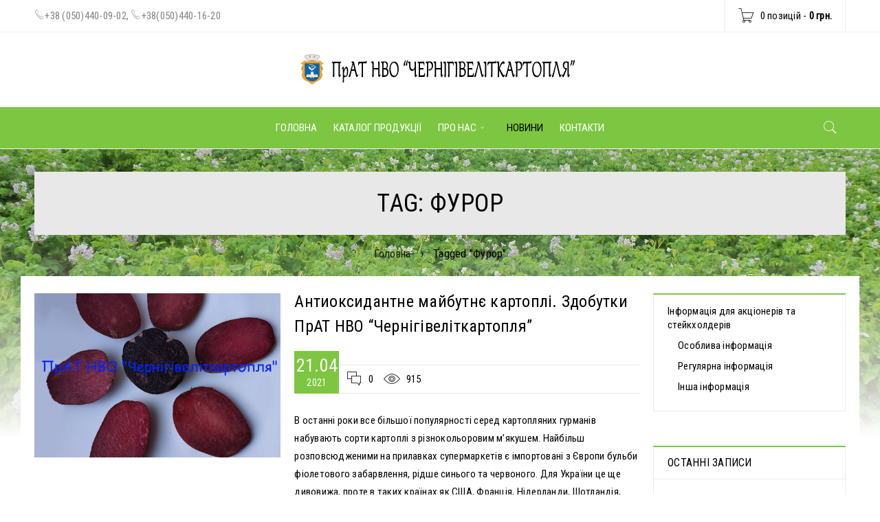

--- FILE ---
content_type: text/html; charset=UTF-8
request_url: https://www.elitkartofel.com/tag/furor/
body_size: 23689
content:
<!DOCTYPE html>
<html lang="uk">
<head>
		<meta charset="UTF-8" />

			<meta name="viewport" content="width=device-width, initial-scale=1.0, maximum-scale=1" />
	<meta name='robots' content='index, follow, max-image-preview:large, max-snippet:-1, max-video-preview:-1' />
	<style>img:is([sizes="auto" i], [sizes^="auto," i]) { contain-intrinsic-size: 3000px 1500px }</style>
	
<!-- Google Tag Manager for WordPress by gtm4wp.com -->
<script data-cfasync="false" data-pagespeed-no-defer>
	var gtm4wp_datalayer_name = "dataLayer";
	var dataLayer = dataLayer || [];
	const gtm4wp_use_sku_instead = 1;
	const gtm4wp_currency = 'UAH';
	const gtm4wp_product_per_impression = false;
	const gtm4wp_clear_ecommerce = false;
</script>
<!-- End Google Tag Manager for WordPress by gtm4wp.com -->
	<!-- This site is optimized with the Yoast SEO plugin v24.4 - https://yoast.com/wordpress/plugins/seo/ -->
	<title>Фурор - ПрАТ НВО Черігівеліткартопля</title>
	<link rel="canonical" href="https://www.elitkartofel.com/tag/furor/" />
	<meta property="og:locale" content="uk_UA" />
	<meta property="og:type" content="article" />
	<meta property="og:title" content="Фурор - ПрАТ НВО Черігівеліткартопля" />
	<meta property="og:url" content="https://www.elitkartofel.com/tag/furor/" />
	<meta property="og:site_name" content="ПрАТ НВО Черігівеліткартопля" />
	<meta name="twitter:card" content="summary_large_image" />
	<script type="application/ld+json" class="yoast-schema-graph">{"@context":"https://schema.org","@graph":[{"@type":"CollectionPage","@id":"https://www.elitkartofel.com/tag/furor/","url":"https://www.elitkartofel.com/tag/furor/","name":"Фурор - ПрАТ НВО Черігівеліткартопля","isPartOf":{"@id":"https://www.elitkartofel.com/#website"},"primaryImageOfPage":{"@id":"https://www.elitkartofel.com/tag/furor/#primaryimage"},"image":{"@id":"https://www.elitkartofel.com/tag/furor/#primaryimage"},"thumbnailUrl":"https://www.elitkartofel.com/wp-content/uploads/2021/04/кольорова-квітка-з-надписом.jpg","breadcrumb":{"@id":"https://www.elitkartofel.com/tag/furor/#breadcrumb"},"inLanguage":"uk"},{"@type":"ImageObject","inLanguage":"uk","@id":"https://www.elitkartofel.com/tag/furor/#primaryimage","url":"https://www.elitkartofel.com/wp-content/uploads/2021/04/кольорова-квітка-з-надписом.jpg","contentUrl":"https://www.elitkartofel.com/wp-content/uploads/2021/04/кольорова-квітка-з-надписом.jpg","width":2250,"height":2029},{"@type":"BreadcrumbList","@id":"https://www.elitkartofel.com/tag/furor/#breadcrumb","itemListElement":[{"@type":"ListItem","position":1,"name":"Главная страница","item":"https://www.elitkartofel.com/"},{"@type":"ListItem","position":2,"name":"Фурор"}]},{"@type":"WebSite","@id":"https://www.elitkartofel.com/#website","url":"https://www.elitkartofel.com/","name":"ПрАТ НВО Черігівеліткартопля","description":"","publisher":{"@id":"https://www.elitkartofel.com/#organization"},"potentialAction":[{"@type":"SearchAction","target":{"@type":"EntryPoint","urlTemplate":"https://www.elitkartofel.com/?s={search_term_string}"},"query-input":{"@type":"PropertyValueSpecification","valueRequired":true,"valueName":"search_term_string"}}],"inLanguage":"uk"},{"@type":"Organization","@id":"https://www.elitkartofel.com/#organization","name":"ПАТ НВО Чернігівеліткартопля","url":"https://www.elitkartofel.com/","logo":{"@type":"ImageObject","inLanguage":"uk","@id":"https://www.elitkartofel.com/#/schema/logo/image/","url":"","contentUrl":"","caption":"ПАТ НВО Чернігівеліткартопля"},"image":{"@id":"https://www.elitkartofel.com/#/schema/logo/image/"}}]}</script>
	<!-- / Yoast SEO plugin. -->


<link rel='dns-prefetch' href='//fonts.googleapis.com' />
<script type="text/javascript">
/* <![CDATA[ */
window._wpemojiSettings = {"baseUrl":"https:\/\/s.w.org\/images\/core\/emoji\/15.0.3\/72x72\/","ext":".png","svgUrl":"https:\/\/s.w.org\/images\/core\/emoji\/15.0.3\/svg\/","svgExt":".svg","source":{"concatemoji":"https:\/\/www.elitkartofel.com\/wp-includes\/js\/wp-emoji-release.min.js?ver=25d7f177e61e5295391d09f5df6eb2d3"}};
/*! This file is auto-generated */
!function(i,n){var o,s,e;function c(e){try{var t={supportTests:e,timestamp:(new Date).valueOf()};sessionStorage.setItem(o,JSON.stringify(t))}catch(e){}}function p(e,t,n){e.clearRect(0,0,e.canvas.width,e.canvas.height),e.fillText(t,0,0);var t=new Uint32Array(e.getImageData(0,0,e.canvas.width,e.canvas.height).data),r=(e.clearRect(0,0,e.canvas.width,e.canvas.height),e.fillText(n,0,0),new Uint32Array(e.getImageData(0,0,e.canvas.width,e.canvas.height).data));return t.every(function(e,t){return e===r[t]})}function u(e,t,n){switch(t){case"flag":return n(e,"\ud83c\udff3\ufe0f\u200d\u26a7\ufe0f","\ud83c\udff3\ufe0f\u200b\u26a7\ufe0f")?!1:!n(e,"\ud83c\uddfa\ud83c\uddf3","\ud83c\uddfa\u200b\ud83c\uddf3")&&!n(e,"\ud83c\udff4\udb40\udc67\udb40\udc62\udb40\udc65\udb40\udc6e\udb40\udc67\udb40\udc7f","\ud83c\udff4\u200b\udb40\udc67\u200b\udb40\udc62\u200b\udb40\udc65\u200b\udb40\udc6e\u200b\udb40\udc67\u200b\udb40\udc7f");case"emoji":return!n(e,"\ud83d\udc26\u200d\u2b1b","\ud83d\udc26\u200b\u2b1b")}return!1}function f(e,t,n){var r="undefined"!=typeof WorkerGlobalScope&&self instanceof WorkerGlobalScope?new OffscreenCanvas(300,150):i.createElement("canvas"),a=r.getContext("2d",{willReadFrequently:!0}),o=(a.textBaseline="top",a.font="600 32px Arial",{});return e.forEach(function(e){o[e]=t(a,e,n)}),o}function t(e){var t=i.createElement("script");t.src=e,t.defer=!0,i.head.appendChild(t)}"undefined"!=typeof Promise&&(o="wpEmojiSettingsSupports",s=["flag","emoji"],n.supports={everything:!0,everythingExceptFlag:!0},e=new Promise(function(e){i.addEventListener("DOMContentLoaded",e,{once:!0})}),new Promise(function(t){var n=function(){try{var e=JSON.parse(sessionStorage.getItem(o));if("object"==typeof e&&"number"==typeof e.timestamp&&(new Date).valueOf()<e.timestamp+604800&&"object"==typeof e.supportTests)return e.supportTests}catch(e){}return null}();if(!n){if("undefined"!=typeof Worker&&"undefined"!=typeof OffscreenCanvas&&"undefined"!=typeof URL&&URL.createObjectURL&&"undefined"!=typeof Blob)try{var e="postMessage("+f.toString()+"("+[JSON.stringify(s),u.toString(),p.toString()].join(",")+"));",r=new Blob([e],{type:"text/javascript"}),a=new Worker(URL.createObjectURL(r),{name:"wpTestEmojiSupports"});return void(a.onmessage=function(e){c(n=e.data),a.terminate(),t(n)})}catch(e){}c(n=f(s,u,p))}t(n)}).then(function(e){for(var t in e)n.supports[t]=e[t],n.supports.everything=n.supports.everything&&n.supports[t],"flag"!==t&&(n.supports.everythingExceptFlag=n.supports.everythingExceptFlag&&n.supports[t]);n.supports.everythingExceptFlag=n.supports.everythingExceptFlag&&!n.supports.flag,n.DOMReady=!1,n.readyCallback=function(){n.DOMReady=!0}}).then(function(){return e}).then(function(){var e;n.supports.everything||(n.readyCallback(),(e=n.source||{}).concatemoji?t(e.concatemoji):e.wpemoji&&e.twemoji&&(t(e.twemoji),t(e.wpemoji)))}))}((window,document),window._wpemojiSettings);
/* ]]> */
</script>
<style id='wp-emoji-styles-inline-css' type='text/css'>

	img.wp-smiley, img.emoji {
		display: inline !important;
		border: none !important;
		box-shadow: none !important;
		height: 1em !important;
		width: 1em !important;
		margin: 0 0.07em !important;
		vertical-align: -0.1em !important;
		background: none !important;
		padding: 0 !important;
	}
</style>
<link rel='stylesheet' id='wp-block-library-css' href='https://www.elitkartofel.com/wp-includes/css/dist/block-library/style.min.css?ver=25d7f177e61e5295391d09f5df6eb2d3' type='text/css' media='all' />
<style id='classic-theme-styles-inline-css' type='text/css'>
/*! This file is auto-generated */
.wp-block-button__link{color:#fff;background-color:#32373c;border-radius:9999px;box-shadow:none;text-decoration:none;padding:calc(.667em + 2px) calc(1.333em + 2px);font-size:1.125em}.wp-block-file__button{background:#32373c;color:#fff;text-decoration:none}
</style>
<style id='global-styles-inline-css' type='text/css'>
:root{--wp--preset--aspect-ratio--square: 1;--wp--preset--aspect-ratio--4-3: 4/3;--wp--preset--aspect-ratio--3-4: 3/4;--wp--preset--aspect-ratio--3-2: 3/2;--wp--preset--aspect-ratio--2-3: 2/3;--wp--preset--aspect-ratio--16-9: 16/9;--wp--preset--aspect-ratio--9-16: 9/16;--wp--preset--color--black: #000000;--wp--preset--color--cyan-bluish-gray: #abb8c3;--wp--preset--color--white: #ffffff;--wp--preset--color--pale-pink: #f78da7;--wp--preset--color--vivid-red: #cf2e2e;--wp--preset--color--luminous-vivid-orange: #ff6900;--wp--preset--color--luminous-vivid-amber: #fcb900;--wp--preset--color--light-green-cyan: #7bdcb5;--wp--preset--color--vivid-green-cyan: #00d084;--wp--preset--color--pale-cyan-blue: #8ed1fc;--wp--preset--color--vivid-cyan-blue: #0693e3;--wp--preset--color--vivid-purple: #9b51e0;--wp--preset--gradient--vivid-cyan-blue-to-vivid-purple: linear-gradient(135deg,rgba(6,147,227,1) 0%,rgb(155,81,224) 100%);--wp--preset--gradient--light-green-cyan-to-vivid-green-cyan: linear-gradient(135deg,rgb(122,220,180) 0%,rgb(0,208,130) 100%);--wp--preset--gradient--luminous-vivid-amber-to-luminous-vivid-orange: linear-gradient(135deg,rgba(252,185,0,1) 0%,rgba(255,105,0,1) 100%);--wp--preset--gradient--luminous-vivid-orange-to-vivid-red: linear-gradient(135deg,rgba(255,105,0,1) 0%,rgb(207,46,46) 100%);--wp--preset--gradient--very-light-gray-to-cyan-bluish-gray: linear-gradient(135deg,rgb(238,238,238) 0%,rgb(169,184,195) 100%);--wp--preset--gradient--cool-to-warm-spectrum: linear-gradient(135deg,rgb(74,234,220) 0%,rgb(151,120,209) 20%,rgb(207,42,186) 40%,rgb(238,44,130) 60%,rgb(251,105,98) 80%,rgb(254,248,76) 100%);--wp--preset--gradient--blush-light-purple: linear-gradient(135deg,rgb(255,206,236) 0%,rgb(152,150,240) 100%);--wp--preset--gradient--blush-bordeaux: linear-gradient(135deg,rgb(254,205,165) 0%,rgb(254,45,45) 50%,rgb(107,0,62) 100%);--wp--preset--gradient--luminous-dusk: linear-gradient(135deg,rgb(255,203,112) 0%,rgb(199,81,192) 50%,rgb(65,88,208) 100%);--wp--preset--gradient--pale-ocean: linear-gradient(135deg,rgb(255,245,203) 0%,rgb(182,227,212) 50%,rgb(51,167,181) 100%);--wp--preset--gradient--electric-grass: linear-gradient(135deg,rgb(202,248,128) 0%,rgb(113,206,126) 100%);--wp--preset--gradient--midnight: linear-gradient(135deg,rgb(2,3,129) 0%,rgb(40,116,252) 100%);--wp--preset--font-size--small: 13px;--wp--preset--font-size--medium: 20px;--wp--preset--font-size--large: 36px;--wp--preset--font-size--x-large: 42px;--wp--preset--font-family--inter: "Inter", sans-serif;--wp--preset--font-family--cardo: Cardo;--wp--preset--spacing--20: 0.44rem;--wp--preset--spacing--30: 0.67rem;--wp--preset--spacing--40: 1rem;--wp--preset--spacing--50: 1.5rem;--wp--preset--spacing--60: 2.25rem;--wp--preset--spacing--70: 3.38rem;--wp--preset--spacing--80: 5.06rem;--wp--preset--shadow--natural: 6px 6px 9px rgba(0, 0, 0, 0.2);--wp--preset--shadow--deep: 12px 12px 50px rgba(0, 0, 0, 0.4);--wp--preset--shadow--sharp: 6px 6px 0px rgba(0, 0, 0, 0.2);--wp--preset--shadow--outlined: 6px 6px 0px -3px rgba(255, 255, 255, 1), 6px 6px rgba(0, 0, 0, 1);--wp--preset--shadow--crisp: 6px 6px 0px rgba(0, 0, 0, 1);}:where(.is-layout-flex){gap: 0.5em;}:where(.is-layout-grid){gap: 0.5em;}body .is-layout-flex{display: flex;}.is-layout-flex{flex-wrap: wrap;align-items: center;}.is-layout-flex > :is(*, div){margin: 0;}body .is-layout-grid{display: grid;}.is-layout-grid > :is(*, div){margin: 0;}:where(.wp-block-columns.is-layout-flex){gap: 2em;}:where(.wp-block-columns.is-layout-grid){gap: 2em;}:where(.wp-block-post-template.is-layout-flex){gap: 1.25em;}:where(.wp-block-post-template.is-layout-grid){gap: 1.25em;}.has-black-color{color: var(--wp--preset--color--black) !important;}.has-cyan-bluish-gray-color{color: var(--wp--preset--color--cyan-bluish-gray) !important;}.has-white-color{color: var(--wp--preset--color--white) !important;}.has-pale-pink-color{color: var(--wp--preset--color--pale-pink) !important;}.has-vivid-red-color{color: var(--wp--preset--color--vivid-red) !important;}.has-luminous-vivid-orange-color{color: var(--wp--preset--color--luminous-vivid-orange) !important;}.has-luminous-vivid-amber-color{color: var(--wp--preset--color--luminous-vivid-amber) !important;}.has-light-green-cyan-color{color: var(--wp--preset--color--light-green-cyan) !important;}.has-vivid-green-cyan-color{color: var(--wp--preset--color--vivid-green-cyan) !important;}.has-pale-cyan-blue-color{color: var(--wp--preset--color--pale-cyan-blue) !important;}.has-vivid-cyan-blue-color{color: var(--wp--preset--color--vivid-cyan-blue) !important;}.has-vivid-purple-color{color: var(--wp--preset--color--vivid-purple) !important;}.has-black-background-color{background-color: var(--wp--preset--color--black) !important;}.has-cyan-bluish-gray-background-color{background-color: var(--wp--preset--color--cyan-bluish-gray) !important;}.has-white-background-color{background-color: var(--wp--preset--color--white) !important;}.has-pale-pink-background-color{background-color: var(--wp--preset--color--pale-pink) !important;}.has-vivid-red-background-color{background-color: var(--wp--preset--color--vivid-red) !important;}.has-luminous-vivid-orange-background-color{background-color: var(--wp--preset--color--luminous-vivid-orange) !important;}.has-luminous-vivid-amber-background-color{background-color: var(--wp--preset--color--luminous-vivid-amber) !important;}.has-light-green-cyan-background-color{background-color: var(--wp--preset--color--light-green-cyan) !important;}.has-vivid-green-cyan-background-color{background-color: var(--wp--preset--color--vivid-green-cyan) !important;}.has-pale-cyan-blue-background-color{background-color: var(--wp--preset--color--pale-cyan-blue) !important;}.has-vivid-cyan-blue-background-color{background-color: var(--wp--preset--color--vivid-cyan-blue) !important;}.has-vivid-purple-background-color{background-color: var(--wp--preset--color--vivid-purple) !important;}.has-black-border-color{border-color: var(--wp--preset--color--black) !important;}.has-cyan-bluish-gray-border-color{border-color: var(--wp--preset--color--cyan-bluish-gray) !important;}.has-white-border-color{border-color: var(--wp--preset--color--white) !important;}.has-pale-pink-border-color{border-color: var(--wp--preset--color--pale-pink) !important;}.has-vivid-red-border-color{border-color: var(--wp--preset--color--vivid-red) !important;}.has-luminous-vivid-orange-border-color{border-color: var(--wp--preset--color--luminous-vivid-orange) !important;}.has-luminous-vivid-amber-border-color{border-color: var(--wp--preset--color--luminous-vivid-amber) !important;}.has-light-green-cyan-border-color{border-color: var(--wp--preset--color--light-green-cyan) !important;}.has-vivid-green-cyan-border-color{border-color: var(--wp--preset--color--vivid-green-cyan) !important;}.has-pale-cyan-blue-border-color{border-color: var(--wp--preset--color--pale-cyan-blue) !important;}.has-vivid-cyan-blue-border-color{border-color: var(--wp--preset--color--vivid-cyan-blue) !important;}.has-vivid-purple-border-color{border-color: var(--wp--preset--color--vivid-purple) !important;}.has-vivid-cyan-blue-to-vivid-purple-gradient-background{background: var(--wp--preset--gradient--vivid-cyan-blue-to-vivid-purple) !important;}.has-light-green-cyan-to-vivid-green-cyan-gradient-background{background: var(--wp--preset--gradient--light-green-cyan-to-vivid-green-cyan) !important;}.has-luminous-vivid-amber-to-luminous-vivid-orange-gradient-background{background: var(--wp--preset--gradient--luminous-vivid-amber-to-luminous-vivid-orange) !important;}.has-luminous-vivid-orange-to-vivid-red-gradient-background{background: var(--wp--preset--gradient--luminous-vivid-orange-to-vivid-red) !important;}.has-very-light-gray-to-cyan-bluish-gray-gradient-background{background: var(--wp--preset--gradient--very-light-gray-to-cyan-bluish-gray) !important;}.has-cool-to-warm-spectrum-gradient-background{background: var(--wp--preset--gradient--cool-to-warm-spectrum) !important;}.has-blush-light-purple-gradient-background{background: var(--wp--preset--gradient--blush-light-purple) !important;}.has-blush-bordeaux-gradient-background{background: var(--wp--preset--gradient--blush-bordeaux) !important;}.has-luminous-dusk-gradient-background{background: var(--wp--preset--gradient--luminous-dusk) !important;}.has-pale-ocean-gradient-background{background: var(--wp--preset--gradient--pale-ocean) !important;}.has-electric-grass-gradient-background{background: var(--wp--preset--gradient--electric-grass) !important;}.has-midnight-gradient-background{background: var(--wp--preset--gradient--midnight) !important;}.has-small-font-size{font-size: var(--wp--preset--font-size--small) !important;}.has-medium-font-size{font-size: var(--wp--preset--font-size--medium) !important;}.has-large-font-size{font-size: var(--wp--preset--font-size--large) !important;}.has-x-large-font-size{font-size: var(--wp--preset--font-size--x-large) !important;}
:where(.wp-block-post-template.is-layout-flex){gap: 1.25em;}:where(.wp-block-post-template.is-layout-grid){gap: 1.25em;}
:where(.wp-block-columns.is-layout-flex){gap: 2em;}:where(.wp-block-columns.is-layout-grid){gap: 2em;}
:root :where(.wp-block-pullquote){font-size: 1.5em;line-height: 1.6;}
</style>
<link rel='stylesheet' id='js_composer_front-css' href='//www.elitkartofel.com/wp-content/uploads/js_composer/js_composer_front_custom.css?ver=8.1' type='text/css' media='all' />
<link rel='stylesheet' id='ts-shortcode-css' href='https://www.elitkartofel.com/wp-content/plugins/themesky/css/shortcode.css?ver=1.2.0' type='text/css' media='all' />
<link rel='stylesheet' id='owl-carousel-css' href='https://www.elitkartofel.com/wp-content/plugins/themesky/css/owl.carousel.css?ver=1.2.0' type='text/css' media='all' />
<link rel='stylesheet' id='woocommerce-layout-css' href='https://www.elitkartofel.com/wp-content/plugins/woocommerce/assets/css/woocommerce-layout.css?ver=9.6.3' type='text/css' media='all' />
<link rel='stylesheet' id='woocommerce-smallscreen-css' href='https://www.elitkartofel.com/wp-content/plugins/woocommerce/assets/css/woocommerce-smallscreen.css?ver=9.6.3' type='text/css' media='only screen and (max-width: 768px)' />
<link rel='stylesheet' id='woocommerce-general-css' href='https://www.elitkartofel.com/wp-content/plugins/woocommerce/assets/css/woocommerce.css?ver=9.6.3' type='text/css' media='all' />
<style id='woocommerce-inline-inline-css' type='text/css'>
.woocommerce form .form-row .required { visibility: visible; }
</style>
<link rel='stylesheet' id='brands-styles-css' href='https://www.elitkartofel.com/wp-content/plugins/woocommerce/assets/css/brands.css?ver=9.6.3' type='text/css' media='all' />
<link rel='stylesheet' id='boxshop-reset-css' href='https://www.elitkartofel.com/wp-content/themes/boxshop/css/reset.css?ver=1.3.1' type='text/css' media='all' />
<link rel='stylesheet' id='boxshop-style-css' href='https://www.elitkartofel.com/wp-content/themes/boxshop/style.css?ver=1.3.1' type='text/css' media='all' />
<link rel='stylesheet' id='boxshop-child-style-css' href='https://www.elitkartofel.com/wp-content/themes/boxshop-child/style.css?ver=25d7f177e61e5295391d09f5df6eb2d3' type='text/css' media='all' />
<style id='akismet-widget-style-inline-css' type='text/css'>

			.a-stats {
				--akismet-color-mid-green: #357b49;
				--akismet-color-white: #fff;
				--akismet-color-light-grey: #f6f7f7;

				max-width: 350px;
				width: auto;
			}

			.a-stats * {
				all: unset;
				box-sizing: border-box;
			}

			.a-stats strong {
				font-weight: 600;
			}

			.a-stats a.a-stats__link,
			.a-stats a.a-stats__link:visited,
			.a-stats a.a-stats__link:active {
				background: var(--akismet-color-mid-green);
				border: none;
				box-shadow: none;
				border-radius: 8px;
				color: var(--akismet-color-white);
				cursor: pointer;
				display: block;
				font-family: -apple-system, BlinkMacSystemFont, 'Segoe UI', 'Roboto', 'Oxygen-Sans', 'Ubuntu', 'Cantarell', 'Helvetica Neue', sans-serif;
				font-weight: 500;
				padding: 12px;
				text-align: center;
				text-decoration: none;
				transition: all 0.2s ease;
			}

			/* Extra specificity to deal with TwentyTwentyOne focus style */
			.widget .a-stats a.a-stats__link:focus {
				background: var(--akismet-color-mid-green);
				color: var(--akismet-color-white);
				text-decoration: none;
			}

			.a-stats a.a-stats__link:hover {
				filter: brightness(110%);
				box-shadow: 0 4px 12px rgba(0, 0, 0, 0.06), 0 0 2px rgba(0, 0, 0, 0.16);
			}

			.a-stats .count {
				color: var(--akismet-color-white);
				display: block;
				font-size: 1.5em;
				line-height: 1.4;
				padding: 0 13px;
				white-space: nowrap;
			}
		
</style>
<link rel='stylesheet' id='google-fonts-roboto-condensed-css' href='//fonts.googleapis.com/css?family=Roboto+Condensed%3A400%26subset%3Dlatin%2Clatin-ext&#038;ver=25d7f177e61e5295391d09f5df6eb2d3' type='text/css' media='all' />
<link rel='stylesheet' id='font-awesome-css' href='https://www.elitkartofel.com/wp-content/themes/boxshop/css/font-awesome.css?ver=1.3.1' type='text/css' media='all' />
<link rel='stylesheet' id='font-pe-icon-css' href='https://www.elitkartofel.com/wp-content/themes/boxshop/css/pe-icon-7-stroke.min.css?ver=1.3.1' type='text/css' media='all' />
<link rel='stylesheet' id='boxshop-responsive-css' href='https://www.elitkartofel.com/wp-content/themes/boxshop/css/responsive.css?ver=1.3.1' type='text/css' media='all' />
<link rel='stylesheet' id='prettyPhoto-css' href='https://www.elitkartofel.com/wp-content/themes/boxshop/css/prettyPhoto.css?ver=1.3.1' type='text/css' media='all' />
<link rel='stylesheet' id='boxshop-dynamic-css-css' href='https://www.elitkartofel.com/wp-content/uploads/boxshopchild.css?ver=1679257475' type='text/css' media='all' />
<script type="text/javascript" src="https://www.elitkartofel.com/wp-includes/js/jquery/jquery.min.js?ver=3.7.1" id="jquery-core-js"></script>
<script type="text/javascript" src="https://www.elitkartofel.com/wp-includes/js/jquery/jquery-migrate.min.js?ver=3.4.1" id="jquery-migrate-js"></script>
<script type="text/javascript" src="https://www.elitkartofel.com/wp-content/plugins/woocommerce/assets/js/jquery-blockui/jquery.blockUI.min.js?ver=2.7.0-wc.9.6.3" id="jquery-blockui-js" data-wp-strategy="defer"></script>
<script type="text/javascript" id="wc-add-to-cart-js-extra">
/* <![CDATA[ */
var wc_add_to_cart_params = {"ajax_url":"\/wp-admin\/admin-ajax.php","wc_ajax_url":"\/?wc-ajax=%%endpoint%%","i18n_view_cart":"\u041f\u0435\u0440\u0435\u0433\u043b\u044f\u043d\u0443\u0442\u0438 \u043a\u043e\u0448\u0438\u043a","cart_url":"https:\/\/www.elitkartofel.com\/cart\/","is_cart":"","cart_redirect_after_add":"no"};
/* ]]> */
</script>
<script type="text/javascript" src="https://www.elitkartofel.com/wp-content/plugins/woocommerce/assets/js/frontend/add-to-cart.min.js?ver=9.6.3" id="wc-add-to-cart-js" data-wp-strategy="defer"></script>
<script type="text/javascript" src="https://www.elitkartofel.com/wp-content/plugins/woocommerce/assets/js/js-cookie/js.cookie.min.js?ver=2.1.4-wc.9.6.3" id="js-cookie-js" defer="defer" data-wp-strategy="defer"></script>
<script type="text/javascript" id="woocommerce-js-extra">
/* <![CDATA[ */
var woocommerce_params = {"ajax_url":"\/wp-admin\/admin-ajax.php","wc_ajax_url":"\/?wc-ajax=%%endpoint%%"};
/* ]]> */
</script>
<script type="text/javascript" src="https://www.elitkartofel.com/wp-content/plugins/woocommerce/assets/js/frontend/woocommerce.min.js?ver=9.6.3" id="woocommerce-js" defer="defer" data-wp-strategy="defer"></script>
<script type="text/javascript" src="https://www.elitkartofel.com/wp-content/plugins/js_composer/assets/js/vendors/woocommerce-add-to-cart.js?ver=8.1" id="vc_woocommerce-add-to-cart-js-js"></script>
<script></script><style type="text/css" data-type="vc_shortcodes-custom-css">.vc_custom_1474460712483{margin-bottom: 0px !important;}.vc_custom_1552683574999{margin-bottom: 0px !important;}.vc_custom_1502871205225{margin-bottom: -30px !important;border-bottom-width: 0px !important;padding-top: 70px !important;}.vc_custom_1502871165936{margin-bottom: 20px !important;}.vc_custom_1501043736918{margin-bottom: 40px !important;}.vc_custom_1502871034592{margin-bottom: 0px !important;}.vc_custom_1502870998096{margin-bottom: 40px !important;}.vc_custom_1502871006480{margin-bottom: 40px !important;}.vc_custom_1502871014359{margin-bottom: 40px !important;}.vc_custom_1501214162811{padding-top: 70px !important;padding-bottom: 30px !important;}.vc_custom_1501214052594{margin-bottom: 20px !important;}.vc_custom_1501214070602{margin-bottom: 30px !important;}.vc_custom_1501214077225{margin-bottom: 30px !important;}.vc_custom_1501213888115{padding-top: 30px !important;}.vc_custom_1500975833845{margin-bottom: 0px !important;padding-top: 30px !important;}.vc_custom_1501143247668{margin-bottom: 0px !important;}.vc_custom_1500090645909{margin-bottom: 0px !important;border-bottom-width: 0px !important;padding-top: 70px !important;}.vc_custom_1500704826396{margin-bottom: 20px !important;}.vc_custom_1501043678311{margin-bottom: 40px !important;}.vc_custom_1501043684966{margin-bottom: 40px !important;}.vc_custom_1501043691822{margin-bottom: 40px !important;}.vc_custom_1501043698182{margin-bottom: 40px !important;}.vc_custom_1493559947774{margin-bottom: 0px !important;padding-top: 22px !important;}.vc_custom_1476704978126{margin-bottom: 0px !important;}.vc_custom_1494047131415{margin-top: -20px !important;margin-right: 0px !important;margin-left: 0px !important;}.vc_custom_1493966030268{margin-bottom: 10px !important;padding-top: 30px !important;}.vc_custom_1493966022506{margin-bottom: -15px !important;padding-right: 0px !important;padding-left: 0px !important;}.vc_custom_1490584709773{padding-right: 0px !important;padding-left: 0px !important;}.vc_custom_1492834597927{margin-bottom: 0px !important;}.vc_custom_1493996392742{margin-top: -20px !important;margin-bottom: 0px !important;}.vc_custom_1494043924908{margin-bottom: -20px !important;padding-top: 70px !important;padding-bottom: 20px !important;}.vc_custom_1490275786056{margin-bottom: 50px !important;}.vc_custom_1494044031194{margin-bottom: 20px !important;}.vc_custom_1494044037796{margin-bottom: 20px !important;}.vc_custom_1494044047431{margin-bottom: 20px !important;}.vc_custom_1493701352634{margin-top: 30px !important;margin-bottom: 40px !important;}.vc_custom_1489550264955{margin-bottom: 0px !important;}.vc_custom_1489554426173{margin-bottom: -40px !important;padding-top: 55px !important;}.vc_custom_1489554376293{margin-bottom: 50px !important;}.vc_custom_1489554382491{margin-bottom: 50px !important;}.vc_custom_1489554388927{margin-bottom: 50px !important;}.vc_custom_1489554475555{margin-bottom: 50px !important;}.vc_custom_1489554124589{margin-bottom: 0px !important;border-bottom-width: 0px !important;padding-top: 70px !important;}.vc_custom_1476705347722{margin-bottom: 0px !important;}.vc_custom_1476705244248{margin-bottom: 50px !important;}.vc_custom_1476705257509{margin-bottom: 50px !important;}.vc_custom_1476706950105{margin-bottom: 50px !important;}.vc_custom_1492834167010{margin-bottom: 40px !important;}.vc_custom_1474460712483{margin-bottom: 0px !important;}.vc_custom_1492797021714{margin-bottom: 0px !important;}.vc_custom_1476704978126{margin-bottom: 0px !important;}</style>
<!-- Google Tag Manager for WordPress by gtm4wp.com -->
<!-- GTM Container placement set to automatic -->
<script data-cfasync="false" data-pagespeed-no-defer>
	var dataLayer_content = {"pagePostType":"post","pagePostType2":"tag-post","customerTotalOrders":0,"customerTotalOrderValue":0,"customerFirstName":"","customerLastName":"","customerBillingFirstName":"","customerBillingLastName":"","customerBillingCompany":"","customerBillingAddress1":"","customerBillingAddress2":"","customerBillingCity":"","customerBillingState":"","customerBillingPostcode":"","customerBillingCountry":"","customerBillingEmail":"","customerBillingEmailHash":"","customerBillingPhone":"","customerShippingFirstName":"","customerShippingLastName":"","customerShippingCompany":"","customerShippingAddress1":"","customerShippingAddress2":"","customerShippingCity":"","customerShippingState":"","customerShippingPostcode":"","customerShippingCountry":"","cartContent":{"totals":{"applied_coupons":[],"discount_total":0,"subtotal":0,"total":0},"items":[]}};
	dataLayer.push( dataLayer_content );
</script>
<script data-cfasync="false">
(function(w,d,s,l,i){w[l]=w[l]||[];w[l].push({'gtm.start':
new Date().getTime(),event:'gtm.js'});var f=d.getElementsByTagName(s)[0],
j=d.createElement(s),dl=l!='dataLayer'?'&l='+l:'';j.async=true;j.src=
'//www.googletagmanager.com/gtm.js?id='+i+dl;f.parentNode.insertBefore(j,f);
})(window,document,'script','dataLayer','GTM-57X8KGV');
</script>
<!-- End Google Tag Manager for WordPress by gtm4wp.com -->	<noscript><style>.woocommerce-product-gallery{ opacity: 1 !important; }</style></noscript>
	<meta name="generator" content="Powered by WPBakery Page Builder - drag and drop page builder for WordPress."/>
<meta name="generator" content="Powered by Slider Revolution 6.7.21 - responsive, Mobile-Friendly Slider Plugin for WordPress with comfortable drag and drop interface." />
<style class='wp-fonts-local' type='text/css'>
@font-face{font-family:Inter;font-style:normal;font-weight:300 900;font-display:fallback;src:url('https://www.elitkartofel.com/wp-content/plugins/woocommerce/assets/fonts/Inter-VariableFont_slnt,wght.woff2') format('woff2');font-stretch:normal;}
@font-face{font-family:Cardo;font-style:normal;font-weight:400;font-display:fallback;src:url('https://www.elitkartofel.com/wp-content/plugins/woocommerce/assets/fonts/cardo_normal_400.woff2') format('woff2');}
</style>
<link rel="icon" href="https://www.elitkartofel.com/wp-content/uploads/2017/01/cropped-potato-40x40.png" sizes="32x32" />
<link rel="icon" href="https://www.elitkartofel.com/wp-content/uploads/2017/01/cropped-potato-300x300.png" sizes="192x192" />
<link rel="apple-touch-icon" href="https://www.elitkartofel.com/wp-content/uploads/2017/01/cropped-potato-300x300.png" />
<meta name="msapplication-TileImage" content="https://www.elitkartofel.com/wp-content/uploads/2017/01/cropped-potato-300x300.png" />
<script>function setREVStartSize(e){
			//window.requestAnimationFrame(function() {
				window.RSIW = window.RSIW===undefined ? window.innerWidth : window.RSIW;
				window.RSIH = window.RSIH===undefined ? window.innerHeight : window.RSIH;
				try {
					var pw = document.getElementById(e.c).parentNode.offsetWidth,
						newh;
					pw = pw===0 || isNaN(pw) || (e.l=="fullwidth" || e.layout=="fullwidth") ? window.RSIW : pw;
					e.tabw = e.tabw===undefined ? 0 : parseInt(e.tabw);
					e.thumbw = e.thumbw===undefined ? 0 : parseInt(e.thumbw);
					e.tabh = e.tabh===undefined ? 0 : parseInt(e.tabh);
					e.thumbh = e.thumbh===undefined ? 0 : parseInt(e.thumbh);
					e.tabhide = e.tabhide===undefined ? 0 : parseInt(e.tabhide);
					e.thumbhide = e.thumbhide===undefined ? 0 : parseInt(e.thumbhide);
					e.mh = e.mh===undefined || e.mh=="" || e.mh==="auto" ? 0 : parseInt(e.mh,0);
					if(e.layout==="fullscreen" || e.l==="fullscreen")
						newh = Math.max(e.mh,window.RSIH);
					else{
						e.gw = Array.isArray(e.gw) ? e.gw : [e.gw];
						for (var i in e.rl) if (e.gw[i]===undefined || e.gw[i]===0) e.gw[i] = e.gw[i-1];
						e.gh = e.el===undefined || e.el==="" || (Array.isArray(e.el) && e.el.length==0)? e.gh : e.el;
						e.gh = Array.isArray(e.gh) ? e.gh : [e.gh];
						for (var i in e.rl) if (e.gh[i]===undefined || e.gh[i]===0) e.gh[i] = e.gh[i-1];
											
						var nl = new Array(e.rl.length),
							ix = 0,
							sl;
						e.tabw = e.tabhide>=pw ? 0 : e.tabw;
						e.thumbw = e.thumbhide>=pw ? 0 : e.thumbw;
						e.tabh = e.tabhide>=pw ? 0 : e.tabh;
						e.thumbh = e.thumbhide>=pw ? 0 : e.thumbh;
						for (var i in e.rl) nl[i] = e.rl[i]<window.RSIW ? 0 : e.rl[i];
						sl = nl[0];
						for (var i in nl) if (sl>nl[i] && nl[i]>0) { sl = nl[i]; ix=i;}
						var m = pw>(e.gw[ix]+e.tabw+e.thumbw) ? 1 : (pw-(e.tabw+e.thumbw)) / (e.gw[ix]);
						newh =  (e.gh[ix] * m) + (e.tabh + e.thumbh);
					}
					var el = document.getElementById(e.c);
					if (el!==null && el) el.style.height = newh+"px";
					el = document.getElementById(e.c+"_wrapper");
					if (el!==null && el) {
						el.style.height = newh+"px";
						el.style.display = "block";
					}
				} catch(e){
					console.log("Failure at Presize of Slider:" + e)
				}
			//});
		  };</script>
<noscript><style> .wpb_animate_when_almost_visible { opacity: 1; }</style></noscript></head>
<body class="archive tag tag-furor tag-1673 theme-boxshop woocommerce-no-js wide ts_desktop blog-list-style wpb-js-composer js-comp-ver-8.1 vc_responsive">
<div id="page" class="hfeed site">

	
		<!-- Page Slider -->
				<div class="mobile-menu-wrapper">
			<span class="ic-mobile-menu-close-button"><i class="fa fa-remove"></i></span>
			<nav class="mobile-menu"><ul id="menu-main-menu" class="menu"><li id="menu-item-8294" class="menu-item menu-item-type-custom menu-item-object-custom menu-item-8294"><a href="/">Головна</a></li>
<li id="menu-item-1797" class="menu-item menu-item-type-taxonomy menu-item-object-product_cat menu-item-1797"><a href="https://www.elitkartofel.com/product/nasinneva-kartoplya/">Каталог продукції</a></li>
<li id="menu-item-1693" class="menu-item menu-item-type-custom menu-item-object-custom menu-item-has-children menu-item-1693"><a>Про нас</a>
<ul class="sub-menu">
	<li id="menu-item-1694" class="menu-item menu-item-type-post_type menu-item-object-page menu-item-1694"><a href="https://www.elitkartofel.com/pro-nas/">ЧЕРНIГIВЕЛIТКАРТОПЛЯ</a></li>
	<li id="menu-item-1697" class="menu-item menu-item-type-post_type menu-item-object-page menu-item-1697"><a href="https://www.elitkartofel.com/holovna/">Головні напрямки роботи</a></li>
	<li id="menu-item-1695" class="menu-item menu-item-type-post_type menu-item-object-page menu-item-1695"><a href="https://www.elitkartofel.com/istoriya-pidpryemstva-html/">Історія підприемства</a></li>
	<li id="menu-item-1698" class="menu-item menu-item-type-post_type menu-item-object-page menu-item-has-children menu-item-1698"><a href="https://www.elitkartofel.com/naukovyj-pidrozdil/">Науковий пiдроздiл</a>
	<ul class="sub-menu">
		<li id="menu-item-1699" class="menu-item menu-item-type-post_type menu-item-object-page menu-item-1699"><a href="https://www.elitkartofel.com/nasinnytstvo-kartopli/">Насiнництво картоплi</a></li>
		<li id="menu-item-1700" class="menu-item menu-item-type-post_type menu-item-object-page menu-item-1700"><a href="https://www.elitkartofel.com/selektsiya-kartopli/">Селекцiя картоплi</a></li>
	</ul>
</li>
	<li id="menu-item-1696" class="menu-item menu-item-type-post_type menu-item-object-page menu-item-has-children menu-item-1696"><a href="https://www.elitkartofel.com/vyrobnychyj-pidrozdil/">Виробничий пiдроздiл</a>
	<ul class="sub-menu">
		<li id="menu-item-1701" class="menu-item menu-item-type-post_type menu-item-object-page menu-item-1701"><a href="https://www.elitkartofel.com/zernovi-kultury/">Зернові культури</a></li>
		<li id="menu-item-1702" class="menu-item menu-item-type-post_type menu-item-object-page menu-item-1702"><a href="https://www.elitkartofel.com/tvarynnytska-haluz/">Тваринницька галузь</a></li>
	</ul>
</li>
	<li id="menu-item-1711" class="menu-item menu-item-type-taxonomy menu-item-object-category menu-item-has-children menu-item-1711"><a href="https://www.elitkartofel.com/informaciya-investoram/">Інформація для акціонерів та стейкхолдерів</a>
	<ul class="sub-menu">
		<li id="menu-item-10171" class="menu-item menu-item-type-taxonomy menu-item-object-category menu-item-10171"><a href="https://www.elitkartofel.com/informaciya-investoram/osobliva-informaciya/">Особлива інформація</a></li>
		<li id="menu-item-10172" class="menu-item menu-item-type-taxonomy menu-item-object-category menu-item-10172"><a href="https://www.elitkartofel.com/informaciya-investoram/regulyarna-informaciya/">Регулярна інформація</a></li>
		<li id="menu-item-10170" class="menu-item menu-item-type-taxonomy menu-item-object-category menu-item-10170"><a href="https://www.elitkartofel.com/informaciya-investoram/insha-informaciya/">Інша інформація</a></li>
	</ul>
</li>
	<li id="menu-item-9541" class="menu-item menu-item-type-custom menu-item-object-custom menu-item-has-children menu-item-9541"><a href="#">Працівникам</a>
	<ul class="sub-menu">
		<li id="menu-item-9542" class="menu-item menu-item-type-taxonomy menu-item-object-category menu-item-9542"><a href="https://www.elitkartofel.com/normativni-dokumenti/">Нормативні документи</a></li>
		<li id="menu-item-9543" class="menu-item menu-item-type-taxonomy menu-item-object-category menu-item-9543"><a href="https://www.elitkartofel.com/oxorona-praci/">Охорона праці</a></li>
	</ul>
</li>
</ul>
</li>
<li id="menu-item-1921" class="menu-item menu-item-type-post_type menu-item-object-page current_page_parent menu-item-1921"><a href="https://www.elitkartofel.com/news/">Новини</a></li>
<li id="menu-item-1706" class="menu-item menu-item-type-post_type menu-item-object-page menu-item-1706"><a href="https://www.elitkartofel.com/kontakty/">Контакти</a></li>
</ul></nav>		</div>
		
		<header class="ts-header ">
	<div class="header-container">
		<div class="header-template header-v4 show-cart show-search hidden-wishlist hidden-myaccount">

			<div class="header-top">
				<div class="container">
					<div class="header-left">
						
						<span class="ic-mobile-menu-button visible-phone"><i class="fa fa-bars"></i></span>
						
												<div class="info-desc"><i class='pe-7s-call'></i><a href="tel:+380504400902">+38 (050)440-09-02</a>, <i class='pe-7s-call'></i><a href="tel:+380504401620">+38(050)440-16-20</a></div>
											</div>
					<div class="header-right">
					
						<span class="ts-group-meta-icon-toggle visible-phone"><i class="fa fa-cog"></i></span>
					
												<div class="shopping-cart-wrapper">			<div class="ts-tiny-cart-wrapper">
				<a class="cart-control" href="https://www.elitkartofel.com/cart/" title="View your shopping bag">
					<span class="pe-7s-cart cart-icon"></span>
					<span class="cart-number">0 позицій</span>
					<span class="hyphen">-</span>
					<span class="cart-total"><span class="woocommerce-Price-amount amount"><bdi>0&nbsp;<span class="woocommerce-Price-currencySymbol">грн.</span></bdi></span></span>
				</a>
				<span class="cart-drop-icon drop-icon"></span>
				<div class="cart-dropdown-form dropdown-container">
					<div class="form-content">
													<label>Your shopping cart is empty</label>
											</div>
				</div>
			</div>
		</div>
												
						<div class="group-meta-header">
							
														
														
														
														
														
														
						</div>
					</div>
				</div>
			</div>
			<div class="header-middle">
				
				<div class="container">
				
					<div class="logo-wrapper">		<div class="logo">
			<a href="https://www.elitkartofel.com/">
			<!-- Main logo -->
							<img src="https://www.elitkartofel.com/wp-content/uploads/2023/03/logo23.jpg" alt="BoxShop" title="BoxShop" class="normal-logo" />
						
			<!-- Main logo on mobile -->
							<img src="https://www.elitkartofel.com/wp-content/uploads/2023/03/logo23.jpg" alt="BoxShop" title="BoxShop" class="normal-logo mobile-logo" />
						
			<!-- Sticky logo -->
							<img src="https://www.elitkartofel.com/wp-content/uploads/2023/03/logo23.jpg" alt="BoxShop" title="BoxShop" class="normal-logo sticky-logo" />
						
			<!-- Logo Text -->
						</a>
		</div>
		</div>
				
				</div>
					
			</div>
			<div class="header-bottom header-sticky">
				
				<div class="container">
					
					<div class="menu-wrapper hidden-phone">				
						<div class="ts-menu">
							<nav class="main-menu pc-menu ts-mega-menu-wrapper"><ul id="menu-main-menu-1" class="menu"><li class="menu-item menu-item-type-custom menu-item-object-custom menu-item-8294 ts-normal-menu">
	<a href="/"><span class="menu-label">Головна</span></a></li>
<li class="menu-item menu-item-type-taxonomy menu-item-object-product_cat menu-item-1797 ts-normal-menu">
	<a href="https://www.elitkartofel.com/product/nasinneva-kartoplya/"><span class="menu-label">Каталог продукції</span></a></li>
<li class="menu-item menu-item-type-custom menu-item-object-custom menu-item-has-children menu-item-1693 ts-normal-menu parent">
	<a><span class="menu-label">Про нас</span></a><span class="ts-menu-drop-icon"></span>
<ul class="sub-menu">
	<li class="menu-item menu-item-type-post_type menu-item-object-page menu-item-1694">
		<a href="https://www.elitkartofel.com/pro-nas/"><span class="menu-label">ЧЕРНIГIВЕЛIТКАРТОПЛЯ</span></a></li>
	<li class="menu-item menu-item-type-post_type menu-item-object-page menu-item-1697">
		<a href="https://www.elitkartofel.com/holovna/"><span class="menu-label">Головні напрямки роботи</span></a></li>
	<li class="menu-item menu-item-type-post_type menu-item-object-page menu-item-1695">
		<a href="https://www.elitkartofel.com/istoriya-pidpryemstva-html/"><span class="menu-label">Історія підприемства</span></a></li>
	<li class="menu-item menu-item-type-post_type menu-item-object-page menu-item-has-children menu-item-1698 parent">
		<a href="https://www.elitkartofel.com/naukovyj-pidrozdil/"><span class="menu-label">Науковий пiдроздiл</span></a><span class="ts-menu-drop-icon"></span>
	<ul class="sub-menu">
		<li class="menu-item menu-item-type-post_type menu-item-object-page menu-item-1699">
			<a href="https://www.elitkartofel.com/nasinnytstvo-kartopli/"><span class="menu-label">Насiнництво картоплi</span></a></li>
		<li class="menu-item menu-item-type-post_type menu-item-object-page menu-item-1700">
			<a href="https://www.elitkartofel.com/selektsiya-kartopli/"><span class="menu-label">Селекцiя картоплi</span></a></li>
	</ul>
</li>
	<li class="menu-item menu-item-type-post_type menu-item-object-page menu-item-has-children menu-item-1696 parent">
		<a href="https://www.elitkartofel.com/vyrobnychyj-pidrozdil/"><span class="menu-label">Виробничий пiдроздiл</span></a><span class="ts-menu-drop-icon"></span>
	<ul class="sub-menu">
		<li class="menu-item menu-item-type-post_type menu-item-object-page menu-item-1701">
			<a href="https://www.elitkartofel.com/zernovi-kultury/"><span class="menu-label">Зернові культури</span></a></li>
		<li class="menu-item menu-item-type-post_type menu-item-object-page menu-item-1702">
			<a href="https://www.elitkartofel.com/tvarynnytska-haluz/"><span class="menu-label">Тваринницька галузь</span></a></li>
	</ul>
</li>
	<li class="menu-item menu-item-type-taxonomy menu-item-object-category menu-item-has-children menu-item-1711 parent">
		<a href="https://www.elitkartofel.com/informaciya-investoram/"><span class="menu-label">Інформація для акціонерів та стейкхолдерів</span></a><span class="ts-menu-drop-icon"></span>
	<ul class="sub-menu">
		<li class="menu-item menu-item-type-taxonomy menu-item-object-category menu-item-10171">
			<a href="https://www.elitkartofel.com/informaciya-investoram/osobliva-informaciya/"><span class="menu-label">Особлива інформація</span></a></li>
		<li class="menu-item menu-item-type-taxonomy menu-item-object-category menu-item-10172">
			<a href="https://www.elitkartofel.com/informaciya-investoram/regulyarna-informaciya/"><span class="menu-label">Регулярна інформація</span></a></li>
		<li class="menu-item menu-item-type-taxonomy menu-item-object-category menu-item-10170">
			<a href="https://www.elitkartofel.com/informaciya-investoram/insha-informaciya/"><span class="menu-label">Інша інформація</span></a></li>
	</ul>
</li>
	<li class="menu-item menu-item-type-custom menu-item-object-custom menu-item-has-children menu-item-9541 parent">
		<a href="#"><span class="menu-label">Працівникам</span></a><span class="ts-menu-drop-icon"></span>
	<ul class="sub-menu">
		<li class="menu-item menu-item-type-taxonomy menu-item-object-category menu-item-9542">
			<a href="https://www.elitkartofel.com/normativni-dokumenti/"><span class="menu-label">Нормативні документи</span></a></li>
		<li class="menu-item menu-item-type-taxonomy menu-item-object-category menu-item-9543">
			<a href="https://www.elitkartofel.com/oxorona-praci/"><span class="menu-label">Охорона праці</span></a></li>
	</ul>
</li>
</ul>
</li>
<li class="menu-item menu-item-type-post_type menu-item-object-page current_page_parent menu-item-1921 ts-normal-menu">
	<a href="https://www.elitkartofel.com/news/"><span class="menu-label">Новини</span></a></li>
<li class="menu-item menu-item-type-post_type menu-item-object-page menu-item-1706 ts-normal-menu">
	<a href="https://www.elitkartofel.com/kontakty/"><span class="menu-label">Контакти</span></a></li>
</ul></nav>						</div>
					</div>
					
										<div class="search-wrapper">
						<span class="toggle-search"></span>
						<div class="ts-search-by-category"><form method="get" action="https://www.elitkartofel.com/" id="searchform-462">
	<div class="search-table">
		<div class="search-field search-content">
			<input type="text" value="" name="s" id="s-462" placeholder="Пошук" autocomplete="off" />
						<input type="hidden" name="post_type" value="product" />
					</div>
		<div class="search-button">
			<input type="submit" id="searchsubmit-462" value="Search" />
		</div>
	</div>
</form></div>
					</div>
									</div>
					
			</div>
		</div>
		
	</div>
</header>		
		
	
	<div id="main" class="wrapper"><div class="breadcrumb-title-wrapper breadcrumb-v3 ts-breadcrumb-parallax" style="background-image: url(https://www.elitkartofel.com/wp-content/uploads/2012/10/100_1612.jpg)"><div class="breadcrumb-content"><div class="breadcrumb-title"><h1 class="heading-title page-title entry-title ">Tag: Фурор</h1><div class="breadcrumbs"><div class="breadcrumbs-container"><a href="https://www.elitkartofel.com/">Головна</a> <span class="brn_arrow">&rsaquo;</span> <span class="current">Tagged "Фурор"</span></div></div></div></div></div>
<div class="page-container page-template archive-template show_breadcrumb_v3">
	
	<!-- Left Sidebar -->
		
	
	<!-- Main Content -->
	<div id="main-content" class="ts-col-18">	
		<div id="primary" class="site-content">
		
			<div class="list-posts"><article class="post-item hentry  post-9197 post type-post status-publish format-standard has-post-thumbnail category-news tag-elitkartofel tag-antioksidantna-zdatnist tag-antociani tag-antocianove-zobrazhennya tag-vilni-radikali tag-elita tag-zasuxoustojchivyj-kartofel tag-zat-nvo-chernihivelitkartoplya tag-karotinodi tag-kartoplya-nasinneva tag-kolorova-kartoplya tag-profilaktika-onko-zaxvoryuvan tag-rozheva-kartoplya tag-sedniv tag-selekciya-kartopli tag-selekciya-kartopli-2021 tag-sort-ekzotik tag-fioletova-kartoplya tag-furor tag-chernyhovelytkartofel tag-chernihivelitkartoplya tag-chornij-libid tag-shkurko-igor">

		
		<div class="entry-format">
								<a class="thumbnail  " href="https://www.elitkartofel.com/kroki-v-napryamku-antioksidantnogo-xarchuvannya-oglyad-zdobutkiv-laboratori%d1%97-selekci%d1%97/">
											<figure>
						<img width="1170" height="780" src="https://www.elitkartofel.com/wp-content/uploads/2021/04/кольорова-квітка-з-надписом-1170x780.jpg" class="thumbnail-blog wp-post-image" alt="" decoding="async" fetchpriority="high" srcset="https://www.elitkartofel.com/wp-content/uploads/2021/04/кольорова-квітка-з-надписом-1170x780.jpg 1170w, https://www.elitkartofel.com/wp-content/uploads/2021/04/кольорова-квітка-з-надписом-480x320.jpg 480w" sizes="(max-width: 1170px) 100vw, 1170px" />						</figure>
										</a>
											</div>
		<div class="entry-content ">
			
			<div class="entry-info">
				<!-- Blog Title -->
								<header>
					<h3 class="heading-title entry-title">
						<a class="post-title heading-title" href="https://www.elitkartofel.com/kroki-v-napryamku-antioksidantnogo-xarchuvannya-oglyad-zdobutkiv-laboratori%d1%97-selekci%d1%97/">Антиоксидантне майбутнє картоплі. Здобутки ПрАТ НВО &#8220;Чернігівеліткартопля&#8221;</a>
					</h3>
				</header>
								
				<div class="entry-meta has-datetime ">
					<!-- Blog Date Time -->
										<div class="date-time">
						<span>21.04</span>
							<span>2021</span>
					</div>
										
					<!-- Blog Comment -->
										<span class="comment-count">
						<i class="pe-7s-chat"></i>
						<span class="number">
							0						</span>
					</span>
										
					<!-- Blog view -->
										<span class="view-count">
						<i class="pe-7s-look"></i>
						<span class="number">
							915						</span>
					</span>
										
					<!-- Blog Author -->
									
				</div>
				
				<div class="entry-summary">
					<!-- Blog Excerpt -->
										<div class="short-content">
						В останні роки все більшої популярності серед картопляних гурманів набувають сорти картоплі з різнокольоровим м’якушем. Найбільш розповсюдженими на прилавках супермаркетів є імпортовані з Європи бульби фіолетового забарвлення, рідше синього та червоного. Для України це ще дивовижа, проте в таких країнах як США, Франція, Нідерланди, Шотландія, Швеція, Німеччина та ін.. кольорова картопля вже давно звичайним продуктом споживання.



Батьківщиною кольорової картоплі, як і звичайної, – є Південна Америка. В природі нараховується більш ніж 200 видів картоплі, Solanum tuberosum – звична для нас , та це тільки один з видів картоплі, всі інші вважаються дикими та використовуються селекціонерами для схрещувань з культурними сортами та гібридами.

Сьогодні завдяки генетичному різноманіттю картоплі в світі розвивається нове направлення в селекції  – створення дієтичних сортів картоплі – таких сортів, при вживанні яких покращується самопочуття людини та підвищується опірна здатність організму до захворювань. Сорти картоплі з високим вмістом антоціанів та каротиноїдів, що відмічаються високими антиоксидантними властивостями – є основою для такої селекції. Вживання такої картоплі допомагає захистити організм від таких захворювань як рак, атеросклероз, серцево-судинні захворювання, погіршення зору та ін..

В межах генетичного різноманіття картоплі можливо вибрати з різних видів такі форми, які будуть більш багаті на червоні, сині, фіолетові пігменти, що забезпечать забарвлення та будуть діяти як антиоксиданти, збільшуючи захист організму від утворення оксидативних вільних радикалів.

В дуже великій кількості в бульбах різнокольорової картоплі міститься один зі звичайних каротиноїдів – лютеїн, що так необхідний для нормального функціонування сітчатки людини.

У картоплі , забарвленої антоціаном, в 4 рази більший вміст таких антиоксидантів, як зеаксантин та лютеїн, ніж в бульбах з білим чи жовтим м’якушем, та вища антиоксидантна здатність в 6-7 разів.

Кількість флавоноїдів  в фіолетових, синіх та червоних бульбах в 2-2,5 разів вища, ніж в білих чи жовтих.  Флавоноїди нейтралізують вільні радикали (утворюються під впливом ультрафіолетового випромінювання та радіації), захищаючи клітини від руйнування мембран та внутрішньоклітинних структур. Ці ж речовини мають здатність захищати тканини від пошкоджень, що викликані понаднормовим виділенням гістамінів (речовин, що вивільнюються при запальних процесах та алергії).

Американські вчені рекомендують вживати кожного для по чотири-п’ять видів овочів та фруктів, до складу яких входять антиоксиданти. Так, до таких овочів як червоний буряк, броколі, морква, зелені овочі , можна додати і картоплю з кольоровим м’якушем, як нове джерело антиоксидантів.

Бульби картоплі з кольоровим забарвленням використовуються для приготування різноманітних страв. В США популярні різнокольорові чіпси, в Європі дрібні, неочищені бульби стають чудовим гарніром, або прикрасою різноманітних салатів; навіть картопляне пюре синього або фіолетового кольору виглядає екзотично та буде незабутнім доповненням будь-якого столу.



&nbsp;




















					</div>
										
				</div>
			</div>
			
						
		</div>
		
		
</article><article class="post-item hentry  post-8954 post type-post status-publish format-standard has-post-thumbnail category-news tag-seed-potatoes tag-variety-of-potatoes tag-azhur tag-bila-kartoplya tag-boroshnista-myakot-kartopli tag-vrozhajna-kartoplya tag-diven tag-elita tag-zamoviti-kartoplyu tag-zamoviti-nasinnyevu-kartoplyu tag-idealnij-sort-kartopli tag-karat tag-kartopli-dlya-smazhennya tag-kartoplya-v-mundiri tag-kartoplya-dlya-zapikannya tag-kartoplya-dlya-pyure tag-kartoplya-dlya-smazhennya tag-kartoplya-na-posadku tag-kartoplya-riznix-sortiv tag-kartoplya-rozvaryuyetsya tag-kartofel-na-posadku tag-korisna-kartoplya tag-kulinarnij-tip-v tag-kulinarnij-tip-s tag-kulinarni-tipi-kartopli tag-kupiti-posadkovu-kartoplyu tag-nahoroda tag-najkrashha-kartoplya tag-najkrashhi-sorti-kartopli tag-najnizhchi-cini-na-nasinnyevu-kartoplyu tag-najsmachnisha-kartoplya tag-nasinnyeva-kartoplya tag-nasinnyeva-kartoplya-z-dostavkoyu tag-nasinneva-kartoplya-kupiti tag-nasinnyeva-kartoplya-na-posadku tag-nasinnictvo-kartopli tag-nasinnya-kartopli tag-novi-sorti-kartopli tag-ozdorovlena-kartoplya tag-panyanka tag-posadkova-kartoplya tag-posadkova-kartoplya-poshtoyu tag-posadkovij-material-kartopli tag-posuxostijkij-sort-kartopli tag-prodazh-eliti tag-prodazh-nasinnyevo-kartopli tag-rannya-kartoplya tag-rozheva-kartoplya tag-rozvarista-kartoplya tag-rozsipchasti-bulbi tag-sedniv tag-selekciya-kartopli tag-semennoj-kartofel tag-senator tag-serednostiglij-sort-kartopli tag-sertifikovanij-posadkovij-material-kartopli tag-spravzhnya-elita tag-suvenir-chernigivskij tag-tovarnij-viglyad-bulb-kartopli tag-ukrajinski-sorty-kartopli tag-furor tag-chervona-kartoplya tag-chernihivelitkartoplya tag-chernihivska-kartoplya tag-chernihivska-rannya tag-chornij-libid tag-shedevr">

		
		<div class="entry-format">
								<a class="thumbnail  " href="https://www.elitkartofel.com/kulinarni-tipi-kartopli-yaki-sorti-proponuye-prat-nvo-chernigivelitkartoplya/">
											<figure>
						<img width="600" height="599" src="https://www.elitkartofel.com/wp-content/uploads/2021/03/a2c4d7.png" class="thumbnail-blog wp-post-image" alt="запечена картопля" decoding="async" srcset="https://www.elitkartofel.com/wp-content/uploads/2021/03/a2c4d7.png 600w, https://www.elitkartofel.com/wp-content/uploads/2021/03/a2c4d7-300x300.png 300w, https://www.elitkartofel.com/wp-content/uploads/2021/03/a2c4d7-150x150.png 150w, https://www.elitkartofel.com/wp-content/uploads/2021/03/a2c4d7-100x100.png 100w, https://www.elitkartofel.com/wp-content/uploads/2021/03/a2c4d7-40x40.png 40w, https://www.elitkartofel.com/wp-content/uploads/2021/03/a2c4d7-500x500.png 500w, https://www.elitkartofel.com/wp-content/uploads/2021/03/a2c4d7-380x380.png 380w, https://www.elitkartofel.com/wp-content/uploads/2021/03/a2c4d7-596x595.png 596w" sizes="(max-width: 600px) 100vw, 600px" />						</figure>
										</a>
											</div>
		<div class="entry-content ">
			
			<div class="entry-info">
				<!-- Blog Title -->
								<header>
					<h3 class="heading-title entry-title">
						<a class="post-title heading-title" href="https://www.elitkartofel.com/kulinarni-tipi-kartopli-yaki-sorti-proponuye-prat-nvo-chernigivelitkartoplya/">Кулінарні типи картоплі. Які сорти пропонує ПрАТ НВО &#8220;Чернігівеліткартопля&#8221;?</a>
					</h3>
				</header>
								
				<div class="entry-meta has-datetime ">
					<!-- Blog Date Time -->
										<div class="date-time">
						<span>16.03</span>
							<span>2021</span>
					</div>
										
					<!-- Blog Comment -->
										<span class="comment-count">
						<i class="pe-7s-chat"></i>
						<span class="number">
							01						</span>
					</span>
										
					<!-- Blog view -->
										<span class="view-count">
						<i class="pe-7s-look"></i>
						<span class="number">
							6590						</span>
					</span>
										
					<!-- Blog Author -->
									
				</div>
				
				<div class="entry-summary">
					<!-- Blog Excerpt -->
										<div class="short-content">
						В міжнародній практиці заведено використовувати розподіл сортів картоплі, за кулінарними типами, на чотири групи.

Кожна група, що характеризує основні показники належності до того чи іншого типу, позначається латинською літерою (А, В, С, D).

Останнім часом, виробники картоплі в Україні, які працюють з великими продовольчими мережами, почали зазначати на упаковці кулінарний тип картоплі. Це спрощує вибір покупцю, оскільки побачивши необхідне маркування, він можете купити ідеальні бульби для своїх кулінарних шедеврів.

Знову ж таки, фірма, яка займається реалізацією насіннєвого матеріалу картоплі, повинна надавати характеристику сорту, із зазначенням кулінарного типу. Це спростить підбір сорту, в залежності від вподобань покупця та цілі використання картоплі.

Пропоную ознайомитися, або ще раз згадати, в чому полягають відмінності бульб картоплі в кулінарному застосуванні. Як приклад, в класифікації за кулінарними типами, вказую сорти селекції ПрАТ НВО «Чернігівеліткартопля».

Тип А. До цього кулінарного типу належать бульби зі щільним м’якушем та водянистою текстурою. Картопля не розварюється, має досить низький або середній вміст крохмалю. Такі бульби використовують в приготуванні салатів, супів та для консервування. Наприклад сорти картоплі Фурор, Нагорода, Чернігівська рання.



&nbsp;

Тип В. Сюди входять сорти картоплі, бульби яких характеризуються помірно щільним м’якушем, слабкою борошнистістю та середньою водянистістю. Бульби дещо розваристі. При обсмаженні, шматочок бульби стає м’яким із хрусткою скоринкою. При варінні, в кінці процесу,  такі бульби стають крихкими. Про бульби типу В, можна сказати, що вони більш універсальні, ніж типу А, і їх можна застосовувати для смаження або тушкування.

Прикладом є сорти картоплі Нагорода, Чорний Либідь, Чернігівська рання.



Тип С. До цього кулінарного типу входять сорти картоплі, бульби яких дуже розварюються, мають м’який м’якуш та середню борошнистість. Для бульб характерна універсальність в приготуванні різних страв, таких як – картопляне пюре, супи-пюре, запечена картопля. Зазвичай сорти цього типу мають вищий вміст крохмалю ніж сорти, що відносяться до типів А чи В.

Представниками цього кулінарного типу є сорти – Ажур, Сувенір чернігівський, Зоряна, Чорний Либідь, Карат, Дивень та інші.

&nbsp;



До кулінарного типу  D належать сорти, бульби яких повністю розварюються та характеризуються значною борошнистістю. Не водянисті та мають пухку консистенцію після кулінарної обробки. До цього кулінарного типу відносяться сорти – Панянка, Шедевр, Зоряна.



Окремо наголошу, що велика кількість сортів має проміжні характеристики між двома,  такому випадку, перша буква при маркуванні показує на переважаючі показники кулінарного типу.

Важливо пам’ятати, що окрім характерних сортових особливостей, на кулінарні якості бульб картоплі впливають і умови вирощування. Не приємний смак картоплі може бути зумовлений ураженням бульб хворобами чи пошкодженням їх під час збирання. Також варто звернути особливу увагу на оптимальні дози внесення мінеральних та органічних добрив. Так як, наприклад, збільшення дози калію чи фосфору тягне за собою погіршення смакових якостей бульб

Вміст в бульбах вуглеводів та протеїну залежить від кількості опадів, температури повітря та грунту, а найбільше від кількості сонячного проміння за вегетацію. В дощову погоду та похмурі дні, знижується активність фотосинтезу в листках. За похмурої погоди формуються бульби з нижчим вмістом крохмалю та сухої речовини.

За даними наукових досліджень, у дощові роки, бульби накопичують менше сухих речовин - на 3%, крохмалю - на 1,5-2 %, вітаміну С - на 3 -4%; ніж у роки з оптимальним зволоженням.

В умовах зайвої вологи, на важких та холодних грунтах смакові якості бульб картоплі також погіршуються.

Про картоплю можна писати чи говорити довго. Але краще перейти від слів до справ, а ще краще – до страв!

Насмажити чи запекти, зварити в «мундирі» чи приготувати ароматне картопляне пюре. А ще обов’язково побажати «Смачного»!!!					</div>
										
				</div>
			</div>
			
						
		</div>
		
		
</article></div>		<nav class="ts-pagination">
					</nav>
					
		</div>
	</div>
	
	<!-- Right Sidebar -->
			<aside id="right-sidebar" class="ts-sidebar ts-col-6">
					<section id="nav_menu-4" class="widget-container widget_nav_menu"><div class="menu-shop-by-category-container"><ul id="menu-shop-by-category" class="menu"><li id="menu-item-10189" class="menu-item menu-item-type-taxonomy menu-item-object-category menu-item-has-children menu-item-10189"><a href="https://www.elitkartofel.com/informaciya-investoram/">Інформація для акціонерів та стейкхолдерів</a>
<ul class="sub-menu">
	<li id="menu-item-10191" class="menu-item menu-item-type-taxonomy menu-item-object-category menu-item-10191"><a href="https://www.elitkartofel.com/informaciya-investoram/osobliva-informaciya/">Особлива інформація</a></li>
	<li id="menu-item-10192" class="menu-item menu-item-type-taxonomy menu-item-object-category menu-item-10192"><a href="https://www.elitkartofel.com/informaciya-investoram/regulyarna-informaciya/">Регулярна інформація</a></li>
	<li id="menu-item-10190" class="menu-item menu-item-type-taxonomy menu-item-object-category menu-item-10190"><a href="https://www.elitkartofel.com/informaciya-investoram/insha-informaciya/">Інша інформація</a></li>
</ul>
</li>
</ul></div></section><section id="ts_blogs-3" class="widget-container ts-blogs-widget"><div class="widget-title-wrapper"><a class="block-control" href="javascript:void(0)"></a><h3 class="widget-title heading-title">Останні записи</h3></div>				<div class="ts-blogs-widget-wrapper  has-image" data-show_nav="1" data-auto_play="1">
																	<div class="per-slide">
							<ul class="post_list_widget">
													<li>
																											<a class="thumbnail " href="https://www.elitkartofel.com/protokoli-distancijnix-zagalnix-zboriv-akcioneriv-yaki-vidbulisya-30-04-2025-r/">
											<figure>
																							</figure>
											<div class="effect-thumbnail"></div>
										</a>
																									
																	
																		<a href="https://www.elitkartofel.com/protokoli-distancijnix-zagalnix-zboriv-akcioneriv-yaki-vidbulisya-30-04-2025-r/" class="post-title">
										Протоколи дистанційних Загальних зборів акціонерів, які відбулися 30.04.2025 р.									</a>
																		
																		<div class="entry-meta">
									
																				<span class="date-time">
											<i class="pe-7s-date"></i>
											07.05.2025										</span>
																				
																				
																				
																			</div>
																		
																		
																
							</li>
																								<li>
																											<a class="thumbnail " href="https://www.elitkartofel.com/vidomosti-pro-prijnyattya-rishennya-pro-poperednye-nadannya-zgodi-na-vchinennya-znachnix-pravochiniv-2/">
											<figure>
																							</figure>
											<div class="effect-thumbnail"></div>
										</a>
																									
																	
																		<a href="https://www.elitkartofel.com/vidomosti-pro-prijnyattya-rishennya-pro-poperednye-nadannya-zgodi-na-vchinennya-znachnix-pravochiniv-2/" class="post-title">
										ВІДОМОСТІ про прийняття рішення про попереднє надання згоди на вчинення значних правочинів									</a>
																		
																		<div class="entry-meta">
									
																				<span class="date-time">
											<i class="pe-7s-date"></i>
											07.05.2025										</span>
																				
																				
																				
																			</div>
																		
																		
																
							</li>
																								<li>
																											<a class="thumbnail " href="https://www.elitkartofel.com/11587-2/">
											<figure>
																							</figure>
											<div class="effect-thumbnail"></div>
										</a>
																									
																	
																		<a href="https://www.elitkartofel.com/11587-2/" class="post-title">
										Інноваційна картоплесаджалка AGRONOMIC — вже на Чернігівщині!									</a>
																		
																		<div class="entry-meta">
									
																				<span class="date-time">
											<i class="pe-7s-date"></i>
											05.05.2025										</span>
																				
																				
																				
																			</div>
																		
																		
																
							</li>
																								<li>
																											<a class="thumbnail " href="https://www.elitkartofel.com/informaciya-pro-zagalnu-kilkist-akcij-ta-golosuyuchix-akcij-stanom-na-datu-skladannya-pereliku-akcioneriv-yaki-mayut-pravo-na-uchast-u-zagalnix-zborax-30-04-2025-r/">
											<figure>
																							</figure>
											<div class="effect-thumbnail"></div>
										</a>
																									
																	
																		<a href="https://www.elitkartofel.com/informaciya-pro-zagalnu-kilkist-akcij-ta-golosuyuchix-akcij-stanom-na-datu-skladannya-pereliku-akcioneriv-yaki-mayut-pravo-na-uchast-u-zagalnix-zborax-30-04-2025-r/" class="post-title">
										Інформація про загальну кількість акцій та голосуючих акцій станом на дату складання переліку акціонерів, які мають право на участь у Загальних зборах 30.04.2025 р.									</a>
																		
																		<div class="entry-meta">
									
																				<span class="date-time">
											<i class="pe-7s-date"></i>
											28.04.2025										</span>
																				
																				
																				
																			</div>
																		
																		
																
							</li>
							
							</ul>
						</div>
															</div>
				
				</section>				</aside>
		
</div>

<div class="clear"></div>
</div><!-- #main .wrapper -->
<div class="clear"></div>
		<footer id="colophon">
		<div class="footer-container">
						
						<div class="end-footer footer-area">
				<div class="container no-padding">
					<div class="ts-col-24">
						<div id="ts_footer_block-2" class="widget-container ts-footer-block">	<div  class="vc_row wpb_row vc_row-fluid vc_custom_1474460712483 ts-row-wide vc_row-no-padding"  data-vc-full-width="true" data-vc-full-width-init="false"  data-vc-stretch-content="true" ><div class="wpb_column vc_column_container vc_col-sm-12">
	<div class="wpb_wrapper">
	<div class="vc_separator wpb_content_element vc_separator_align_center vc_sep_width_100 vc_sep_pos_align_center vc_separator_no_text wpb_content_element  wpb_content_element" ><span class="vc_sep_holder vc_sep_holder_l"><span style="border-color:#424242;" class="vc_sep_line"></span></span><span class="vc_sep_holder vc_sep_holder_r"><span style="border-color:#424242;" class="vc_sep_line"></span></span>
</div>	</div>
</div></div><div class="vc_row-full-width"></div>	<div  class="vc_row wpb_row vc_row-fluid foter_center vc_custom_1552683574999 ts-row-wide"  data-vc-full-width="true" data-vc-full-width-init="false"  ><div class="payment-left wpb_column vc_column_container vc_col-sm-4">
	<div class="wpb_wrapper">
	
	<div class="wpb_text_column wpb_content_element" >
		<div class="wpb_wrapper">
			<p><a href="/umovi-vikoristannya-sajtu/">Умови використання сайту</a><br />
<a href="/umovi-obminu-ta-povernennya/">Умови обміну і повернення</a><br />
<a href="/dostavka-i-oplata/">Доставка і оплата</a></p>

		</div>
	</div>
	</div>
</div><div class="payment-left wpb_column vc_column_container vc_col-sm-4">
	<div class="wpb_wrapper">
	
	<div class="wpb_text_column wpb_content_element" >
		<div class="wpb_wrapper">
			<ul class="info-content">
<li class="info-phone"><a href="tel:+380504400902">+38 (050)440-09-02</a></li>
<li class="info-phone"><a href="tel:+380504401620">+38 (050)440-16-20</a></li>
</ul>

		</div>
	</div>
	</div>
</div><div class="payment-right wpb_column vc_column_container vc_col-sm-4">
	<div class="wpb_wrapper">
	
	<div class="wpb_text_column wpb_content_element foter_center" >
		<div class="wpb_wrapper">
			
		</div>
	</div>
	</div>
</div></div><div class="vc_row-full-width"></div>	<div  class="vc_row wpb_row vc_row-fluid foter_center ts-row-wide"  ><div class="wpb_column vc_column_container vc_col-sm-12">
	<div class="wpb_wrapper">
	
	<div class="wpb_text_column wpb_content_element" >
		<div class="wpb_wrapper">
			<p>© 2015-2020 ПАТ НВО Чернігівеліткартопля</p>

		</div>
	</div>
	</div>
</div></div></div>					</div>
				</div>
			</div>
					</div>
	</footer>
	</div><!-- #page -->

<div id="to-top" class="scroll-button">
	<a class="scroll-button" href="javascript:void(0)" title="Back to Top">Back to Top</a>
</div>


		<script>
			window.RS_MODULES = window.RS_MODULES || {};
			window.RS_MODULES.modules = window.RS_MODULES.modules || {};
			window.RS_MODULES.waiting = window.RS_MODULES.waiting || [];
			window.RS_MODULES.defered = true;
			window.RS_MODULES.moduleWaiting = window.RS_MODULES.moduleWaiting || {};
			window.RS_MODULES.type = 'compiled';
		</script>
		<script type="text/html" id="wpb-modifications"> window.wpbCustomElement = 1; </script>	<script type='text/javascript'>
		(function () {
			var c = document.body.className;
			c = c.replace(/woocommerce-no-js/, 'woocommerce-js');
			document.body.className = c;
		})();
	</script>
	<link rel='stylesheet' id='wc-blocks-style-css' href='https://www.elitkartofel.com/wp-content/plugins/woocommerce/assets/client/blocks/wc-blocks.css?ver=wc-9.6.3' type='text/css' media='all' />
<link rel='stylesheet' id='rs-plugin-settings-css' href='//www.elitkartofel.com/wp-content/plugins/revslider/sr6/assets/css/rs6.css?ver=6.7.21' type='text/css' media='all' />
<style id='rs-plugin-settings-inline-css' type='text/css'>
#rs-demo-id {}
</style>
<script type="text/javascript" src="//www.elitkartofel.com/wp-content/plugins/revslider/sr6/assets/js/rbtools.min.js?ver=6.7.21" defer async id="tp-tools-js"></script>
<script type="text/javascript" src="//www.elitkartofel.com/wp-content/plugins/revslider/sr6/assets/js/rs6.min.js?ver=6.7.21" defer async id="revmin-js"></script>
<script type="text/javascript" id="ts-shortcode-js-extra">
/* <![CDATA[ */
var ts_shortcode_params = {"ajax_uri":"\/wp-admin\/admin-ajax.php"};
/* ]]> */
</script>
<script type="text/javascript" src="https://www.elitkartofel.com/wp-content/plugins/themesky/js/shortcode.js?ver=1.2.0" id="ts-shortcode-js"></script>
<script type="text/javascript" src="https://www.elitkartofel.com/wp-content/plugins/themesky/js/owl.carousel.min.js?ver=1.2.0" id="owl-carousel-js"></script>
<script type="text/javascript" src="https://www.elitkartofel.com/wp-content/plugins/duracelltomi-google-tag-manager/dist/js/gtm4wp-form-move-tracker.js?ver=1.20.3" id="gtm4wp-form-move-tracker-js"></script>
<script type="text/javascript" src="https://www.elitkartofel.com/wp-content/plugins/duracelltomi-google-tag-manager/dist/js/gtm4wp-ecommerce-generic.js?ver=1.20.3" id="gtm4wp-ecommerce-generic-js"></script>
<script type="text/javascript" src="https://www.elitkartofel.com/wp-content/plugins/duracelltomi-google-tag-manager/dist/js/gtm4wp-woocommerce.js?ver=1.20.3" id="gtm4wp-woocommerce-js"></script>
<script type="text/javascript" src="https://www.elitkartofel.com/wp-content/plugins/woocommerce/assets/js/sourcebuster/sourcebuster.min.js?ver=9.6.3" id="sourcebuster-js-js"></script>
<script type="text/javascript" id="wc-order-attribution-js-extra">
/* <![CDATA[ */
var wc_order_attribution = {"params":{"lifetime":1.0000000000000001e-5,"session":30,"base64":false,"ajaxurl":"https:\/\/www.elitkartofel.com\/wp-admin\/admin-ajax.php","prefix":"wc_order_attribution_","allowTracking":true},"fields":{"source_type":"current.typ","referrer":"current_add.rf","utm_campaign":"current.cmp","utm_source":"current.src","utm_medium":"current.mdm","utm_content":"current.cnt","utm_id":"current.id","utm_term":"current.trm","utm_source_platform":"current.plt","utm_creative_format":"current.fmt","utm_marketing_tactic":"current.tct","session_entry":"current_add.ep","session_start_time":"current_add.fd","session_pages":"session.pgs","session_count":"udata.vst","user_agent":"udata.uag"}};
/* ]]> */
</script>
<script type="text/javascript" src="https://www.elitkartofel.com/wp-content/plugins/woocommerce/assets/js/frontend/order-attribution.min.js?ver=9.6.3" id="wc-order-attribution-js"></script>
<script type="text/javascript" src="https://www.elitkartofel.com/wp-content/themes/boxshop/js/jquery.throttle-debounce.min.js?ver=1.3.1" id="jquery-throttle-debounce-js"></script>
<script type="text/javascript" id="boxshop-script-js-extra">
/* <![CDATA[ */
var boxshop_params = {"ajax_url":"\/wp-admin\/admin-ajax.php","sticky_header":"0","responsive":"1","ajax_search":"1"};
/* ]]> */
</script>
<script type="text/javascript" src="https://www.elitkartofel.com/wp-content/themes/boxshop/js/main.js?ver=1.3.1" id="boxshop-script-js"></script>
<script type="text/javascript" src="https://www.elitkartofel.com/wp-content/themes/boxshop/js/SmoothScroll.min.js?ver=1.3.1" id="smooth-scroll-js"></script>
<script type="text/javascript" src="https://www.elitkartofel.com/wp-content/plugins/js_composer/assets/js/dist/js_composer_front.min.js?ver=8.1" id="wpb_composer_front_js-js"></script>
<script></script><!-- start Simple Custom CSS and JS -->
<!-- end Simple Custom CSS and JS -->
<!-- start Simple Custom CSS and JS -->
<!-- 22b34e75e305bf9f6002aa0c3ec0138b --><!-- end Simple Custom CSS and JS -->
		<script>
		jQuery( document ).ready( function () {
			var qty_select = jQuery( "select.qty" );
			if ( qty_select.length > 0 ) {
				jQuery( document ).on( 'change', 'select.qty:not(.disable_price_by_qty)', function () {
					var input = jQuery( this ).closest( 'div.quantity' ).find( 'input.qty' );
					if ( input.length > 0 ) {
						sync_classes( input );
						input.val( jQuery( this ).val() ).change();
					}

					var add_to_cart = jQuery( this ).closest( 'div.quantity' ).siblings( ".add-to-cart" );
					var add_cart = jQuery( this ).closest( 'div.quantity' ).siblings( ".add_to_cart_button" );
					if ( add_to_cart.length > 0 ) {
						add_to_cart.find( 'a.add_to_cart_button' ).attr( "data-quantity", jQuery( this ).val() );
					} else if ( add_cart.length > 0 ) {
						add_cart.attr( "data-quantity", jQuery( this ).val() );
					}
				} );

				qty_select.change();

			}

		} );

		jQuery( '[name="quantity"]' ).not( ".disable_price_by_qty" ).on( 'change', function(e) {
			var current_val = parseFloat(jQuery(this).val());
			if ( Number.isInteger( current_val ) === false )
			{
				current_val = current_val.toFixed(4);
				current_val = parseFloat(current_val);
				jQuery(this).val( current_val );
			} else {
				current_val = parseInt( current_val );
				jQuery(this).val( current_val );
			}
		});

		function sync_classes( input ) {
			var classList = input.attr('class').split(/\s+/);
			jQuery(classList).each(function( index, item){
				if( !jQuery("select.qty").hasClass(item) ) {
					jQuery("select.qty").addClass(item);
				}
			});
		}
		</script>
		</body>
</html>